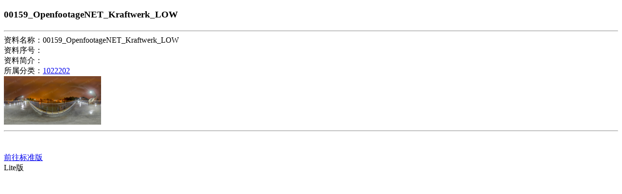

--- FILE ---
content_type: text/html; charset=utf-8
request_url: https://ziliaocang.com/e/article/204325850827456513
body_size: 756
content:
<!doctype html>
<html lang="zh-CN">

<head>
    <meta charset="utf-8">
    <title>00159_OpenfootageNET_Kraftwerk_LOW | 资料仓</title>
    <meta name="keywords" content="00159_OpenfootageNET_Kraftwerk_LOW,">
    <meta name="description" content="00159_OpenfootageNET_Kraftwerk_LOW() ">
    <meta name="author" content="00159_OpenfootageNET_Kraftwerk_LOW">
</head>

<body>
<div id="content" class="container-fluid">
    <div id="primary" class="container-fluid">
    <main id="main" class="container smaller">
        <div class="col"><h3>00159_OpenfootageNET_Kraftwerk_LOW</h3></div>
        <div class="col"><h5></h5></div>
        <hr>
        <article class="container row">
            <div class="col-4">
                <div>资料名称：00159_OpenfootageNET_Kraftwerk_LOW</div>
                <div>资料序号：</div>
                <div>资料简介：</div>
                <div>所属分类：<a href="/e/search?c=1022202">1022202</a></div>
            </div>
            <div class="col">
                <img src="https://publish-pic.cdn.ziliaocang.com/publish/pic/article/2023/11-10/21-54/204325850827456513/205334148842258433.jpg_wm?auth_key=1767744000-f931fe1173c1b124784aeed537d0f2dd-0-16976b6ae178c5acb52a95ce51eb62a5" style="height:100px">&nbsp;
            </div>
        </article>
        <hr>
        <br><br>
        <div class="text-center"><a href="/s/search?sai=204325850827456513">前往标准版</a></div>
        <div class="small my-text-secondary text-center">Lite版</div>
    </main>
    </div>
</div>
</body>

</html>